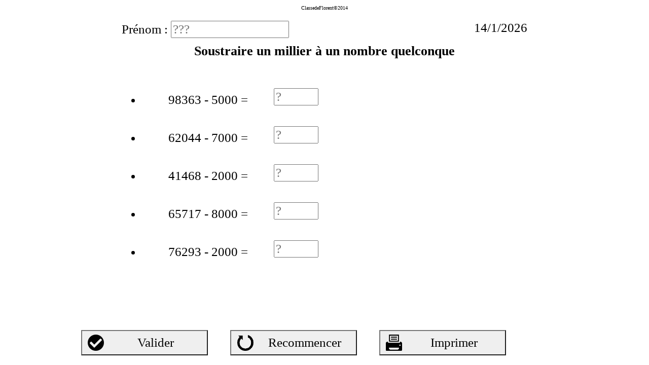

--- FILE ---
content_type: text/html
request_url: https://classedeflorent.fr/accueil/maths/C3/calcul/soustraire-un-millier-a-un-nombre-quelconque-CE2.php
body_size: 1148
content:
<!DOCTYPE html>

<html>

 <head>


 <meta charset="utf-8" />
<meta name="description" content="Soustraire un millier à un nombre quelconque, niveau CE2" />
<script type="text/javascript" src="soustraire-un-millier-a-un-nombre-quelconque-CE2.js"></script>
<link rel="stylesheet" href="../../style.css" media="screen" />
<link rel="stylesheet" href="../../imprime.css" media="print"/>
 <title>Soustraire un millier à un nombre quelconque</title>
<script type="text/javascript">
function date()
{
datedujour = new Date(); 
annee=datedujour.getFullYear();
jour=datedujour.getDate();
mois=datedujour.getMonth();
ecrire = document.getElementById("date")
ecrire.innerHTML = +datedujour.getDate()+"/"+(datedujour.getMonth()+1)+"/"+datedujour.getFullYear();
}
</script>
 </head>

 <body onload="date(); go();">
 <div class="auteur">
 <p>ClassedeFlorent©2014</p>
 </div>
<div class="page" id="page">
<div class="presentation">

<form>
<div id="prenom"><label for="prenom">Prénom : </label><input type="prenom" name="prenom" size="60"
maxlenght="50" placeholder="???" ></font></div> 
<div id="date">Date :<span id="date"></span> </div>
</form>
</div>
<div class="presentation2">
<h1>Soustraire un millier à un nombre quelconque</h1>
</div>
<div class="questioncomplement">
<ul>
<li id="q1"></li>
<li id="q2"></li>
<li id="q3"></li>
<li id="q4"></li>
<li id="q5"></li>
</ul>
</div>
<div class="reponsecomplement">
<form>
<INPUT type="Nom du champ" placeholder="?" id="rep1" name="rep1"><br>
<INPUT type="Nom du champ" placeholder="?" id="rep2" name="rep2"><br>
<INPUT type="Nom du champ" placeholder="?" id="rep3" name="rep3"><br>
<INPUT type="Nom du champ" placeholder="?" id="rep4" name="rep4"><br>
<INPUT type="Nom du champ" placeholder="?" id="rep5" name="rep5"><br>
</FORM>
</div>
<div class="validationcomplement">
<ul>
<li id="v1"><img src="../../../../images/croix.jpg" id="croix1" style="display:none"><img src="ok.jpg" id="ok1" style="display:none"></li>
<li id="v2"><img src="../../../../images/croix.jpg" id="croix2" style="display:none"><img src="ok.jpg" id="ok2" style="display:none"></li>
<li id="v3"><img src="../../../../images/croix.jpg" id="croix3" style="display:none"><img src="ok.jpg" id="ok3" style="display:none"></li>
<li id="v4"><img src="../../../../images/croix.jpg" id="croix4" style="display:none"><img src="ok.jpg" id="ok4" style="display:none"></li>
<li id="v5"><img src="../../../../images/croix.jpg" id="croix5" style="display:none"><img src="ok.jpg" id="ok5" style="display:none"></li>
</ul>
</div>

<div id="note" class="note">
</div>
<div id="commentaire" class="commentaire">
</div>
<div class="noteimage">
<img src="../../../../images/champion.jpg" id="champion" style="display:none">
<img src="../../../../images/bien.jpg" id="bien" style="display:none">
<img src="../../../../images/effort.jpg" id="effort" style="display:none">
<img src="../../../../images/dur.jpg" id="dur" style="display:none">
</div>


</div>
<div class="bouton">
<INPUT type="button" value="Valider" onclick="getHU();">
<INPUT type="button" value="Recommencer" onclick="javascript:window.location.reload()">
<INPUT type="button" value="Imprimer" onclick="print();">
<br>






</div>
<script>
  (function(i,s,o,g,r,a,m){i['GoogleAnalyticsObject']=r;i[r]=i[r]||function(){
  (i[r].q=i[r].q||[]).push(arguments)},i[r].l=1*new Date();a=s.createElement(o),
  m=s.getElementsByTagName(o)[0];a.async=1;a.src=g;m.parentNode.insertBefore(a,m)
  })(window,document,'script','//www.google-analytics.com/analytics.js','ga');

  ga('create', 'UA-49610173-2', 'auto');
  ga('send', 'pageview');

</script> 
 </body>

</html>

--- FILE ---
content_type: text/css
request_url: https://classedeflorent.fr/accueil/maths/style.css
body_size: 2399
content:
body
{
margin:0px;
}
.auteur
{
text-align : center;
font-family: Verdana;
font-size: 10px;
}

header
{
height:40px;
font-family: Verdana;
font-size: 10px;
}

header img
{
height:40px;
float:left;
margin-right:5px;
}
header button
{
margin:0px;
border:none;
background-color:white;
}

header button:hover
{

}

header button span
{

vertical-align:-80%;
}

input[value=Recommencer]
{
background-image:url('https://classedeflorent.fr/images/recommencer2.png');
background-repeat:no-repeat;
background-position: 5% 50%;
}
input[value=Imprimer]
{
background-image:url('https://classedeflorent.fr/images/imprime.png');
background-repeat:no-repeat;
background-position: 5% 50%;
}

.page
{
padding: 10px 10px;
height: 600px;
margin: auto;
width: 800px;
clear: both
}
.presentation
{
text-align : left;
font-family: Verdana;
font-size: 25px;
}
.presentation input
{
font-size: 25px;
font-family: Verdana;
width:225px;  
}
.presentation img
{
float: left;
}
.presentation h1
{
text-align: center;
font-size: 30px;
}
.presentation2 h1
{
font-family: Verdana;
text-align: center;
font-size: 26px;
}
.presentation3 h1
{
font-family: Verdana;
text-align: center;
font-size: 24px;
}

.presentation h2
{
text-align: center;
font: inherit;
font-size: 16px;
}

.question
{
width: 200px;
Line-Height: 3;
margin-left: 10px;
padding-right:0px;
text-align : center;
font-family: Verdana;
font-size: 25px;
float: left;
z-index: 50;
}
.question2
{
border: 1px solid black;
width: 50px;
margin-left: 10px;
Line-Height: 2;
float:left;
text-align : center;
font-family: Verdana;
font-size: 25px;
}

.questioncomplement
{
width: 300px;
Line-Height: 3;
margin-left: 0px;
padding-right:0px;
text-align : center;
font-family: Verdana;
font-size: 25px;
float: left;
z-index: 50;
}
.questioncomplement2
{
width: 350px;
Line-Height: 3;
margin-left: 0px;
padding-right:0px;
text-align : center;
font-family: Verdana;
font-size: 25px;
float: left;
z-index: 50;
}

.questioncomplement3
{
width: 350px;
Line-Height: 3;
margin-left: 0px;
padding-right:0px;
text-align : center;
font-family: Verdana;
font-size: 25px;
float: left;
z-index: 50;
}

.questioncomplement4
{
width: 370px;
Line-Height: 3;
margin-left: 0px;
padding-right:0px;
text-align : center;
font-family: Verdana;
font-size: 25px;
float: left;
z-index: 50;
list-style-type: none;
}
.questioncomplement5
{
width: 250px;
Line-Height: 3;
margin-left: 0px;
padding-right:0px;
text-align : center;
font-family: Verdana;
font-size: 25px;
float: left;
z-index: 50;
}

.reponsecomplement
{
float: left;
margin-top: 40px;
margin-left:0px;
z-index: 40;
width: 50px;
Line-Height: 3;
text-align : center;
font-family: Verdana;
font-size: 25px;
}
.reponsecomplement2
{
float: left;
margin-top: 40px;
margin-left:0px;
z-index: 40;
width: 50px;
Line-Height: 3;
text-align : center;
font-family: Verdana;
font-size: 25px;
}

.reponsecomplement3
{
float: left;
margin-top: 40px;
margin-left:0px;
z-index: 40;
width: 50px;
Line-Height: 3;
text-align : center;
font-family: Verdana;
font-size: 25px;
}
.reponsecomplement4
{
float: left;
margin-top: 40px;
margin-left:0px;
z-index: 40;
width: 50px;
Line-Height: 3;
text-align : center;
font-family: Verdana;
font-size: 25px;
}

.reponsecomplement5
{
float: left;
margin-top: 40px;
margin-left:0px;
z-index: 40;
Line-Height: 3;
text-align : center;
font-family: Verdana;
font-size: 25px;
}

.reponse
{
float: left;
margin-top: 40px;
margin-left:0px;
z-index: 40;
width: 200px;
Line-Height: 3;
text-align : center;
font-family: Verdana;
font-size: 25px;
}
.reponse input
{
z-index: 40;
float: left;
font-size: 25px;
font-family: Verdana;  
width:80px;
}
.correctiondictee
{
margin: auto;
width: 400px;
text-align : center;
font-family: Verdana;
font-size: 25px;
}
.reponsedictee
{
margin: auto;
width: 200px;
Line-Height: 3;
text-align : center;
font-family: Verdana;
font-size: 25px;
}
.reponsedictee input
{
font-size: 25px;
font-family: Verdana;  
width:150px;
}

.reponsecomplement input
{
z-index: 40;
float: left;
font-size: 25px;
font-family: Verdana;  
width:80px;
}
.reponsecomplement2 input
{
z-index: 40;
float: left;
font-size: 25px;
font-family: Verdana;  
width:60px;
}

.reponsecomplement3 input
{
z-index: 40;
float: left;
font-size: 25px;
font-family: Verdana;  
width:60px;
}

.reponsecomplement4 input
{
z-index: 40;
float: left;
font-size: 25px;
font-family: Verdana;  
width:60px;
}
.reponsecomplement5 input
{
z-index: 40;
float: left;
font-size: 25px;
font-family: Verdana;  
width:60px;
}
.bouton
{
width: 960px;
margin: auto;
}
.bouton input
{
font-size: 25px;
font-family: Verdana; 
margin-right: 40px; 
height:50px;
width:250px;
padding-left:50px;
}
.bouton img
{
margin-right: 100px;
}

.bouton2 img
{
margin-right: 200px;
}
.bouton2
{
width: 800px;
margin: auto;
}
.bouton2 input
{
font-size: 25px;
font-family: Verdana; 
margin-right: 100px; 
height:50px;
width:250px;
padding-left:50px;
}

input[value=Valider]
{
background-image:url('https://classedeflorent.fr/images/valide.png');
background-repeat:no-repeat;
background-position: 5% 50%;
}

input[value=Recommencer]
{
background-image:url('https://classedeflorent.fr/images/recommencer2.png');
background-repeat:no-repeat;
background-position: 5% 50%;
}
input[value=Imprimer]
{
background-image:url('https://classedeflorent.fr/images/imprime.png');
background-repeat:no-repeat;
background-position: 5% 50%;
}

.note
{
float: right;
Line-Height: 3;
text-align : center;
font-family: Verdana;
font-size: 25px;
margin: 0 150px 0 0;
}

.note4
{
float: right;
Line-Height: 3;
text-align : center;
font-family: Verdana;
font-size: 25px;
margin: 0 150px 0 0;
}
.note5
{
float: right;
Line-Height: 3;
text-align : center;
font-family: Verdana;
font-size: 25px;
margin: 0 120px 0 0;
}

.commentaire
{
float: right;
text-align : center;
font-family: Verdana;
font-size: 25px;
width: 200px;
margin: 0 150px 0 0;
}

.commentaire4
{
float: right;
text-align : center;
font-family: Verdana;
font-size: 25px;
width: 200px;
margin: 0 150px 0 0;
}

.commentaire5
{
float: right;
text-align : center;
font-family: Verdana;
font-size: 25px;
width: 150px;
margin: 0 120px 0 0;
}

.noteimage img
{
float: right;
vertical-align:top;
font-size: 25px;
width: 200px;
margin: 20px 150px 0 0;
}

.noteimage4 img
{
float: right;
vertical-align:top;
font-size: 25px;
width: 150px;
margin: 20px 150px 0 0;
}
.noteimage5 img
{
float: right;
vertical-align:top;
font-size: 25px;
width: 120px;
margin: 20px 130px 0 0;
}
.noteimage6
{
width:150px;
height: 150px;
margin: auto;
padding-bottom: 10px;
}
.noteimage6 img
{
width:150px;
height: 150px;
margin: auto;
}
.noteimage7
{
width:100px;
height: 100px;
margin: auto;
padding-bottom: 10px;
}
.noteimage7 img
{
width:100px;
height: 100px;
margin: auto;
}

.validation
{
width : 30px;
Line-Height: 3;
margin-right:0px;
margin-left:-90px;
text-align : center;
font-family: Verdana;
font-size: 25px;
float: left;
}

.validationcomplement
{
width : 30px;
Line-Height: 3;
margin-right:0px;
margin-left:-30px;
text-align : center;
font-family: Verdana;
font-size: 25px;
float: left;
}
.validationcomplement2
{
width : 30px;
Line-Height: 3;
margin-right:60px;
margin-left:-50px;
text-align : center;
font-family: Verdana;
font-size: 25px;
float: left;
}
.validationcomplement3
{
width : 30px;
Line-Height: 3;
margin-right:30px;
margin-left:-50px;
text-align : center;
font-family: Verdana;
font-size: 25px;
float: left;
}
.validationcomplement4
{
width : 30px;
Line-Height: 3;
margin-right:20px;
margin-left:-20px;
text-align : center;
font-family: Verdana;
font-size: 25px;
float: left;
}
.validationcomplement5
{
width : 30px;
Line-Height: 3;
margin-right:20px;
margin-left:-20px;
text-align : center;
font-family: Verdana;
font-size: 25px;
float: left;
}

.validation ul
{
    list-style-type: none;
	margin-left:-90px;
}

.validationcomplement ul
{
    list-style-type: none;
	margin-left:30px;
}
.validationcomplement2 ul
{
    list-style-type: none;
	margin-left:30px;
}
.validationcomplement3 ul
{
    list-style-type: none;
}
.validationcomplement4 ul
{
    list-style-type: none;
}
.validationcomplement5 ul
{
    list-style-type: none;
}
.jecoute
{
width:600px;
margin: auto;
}
.jecouteblanc
{
width:600px;
margin: auto;
}
.jecoute input
{
width: 220px;
height: 50px;
font-size: 30px;
margin-bottom: 20px;
margin-top:30px
}
.jecoute img
{
margin-left: 60px;
}
.jecouteblanc img
{
margin-left: 60px;
height: 100px;
}

.jecoutedictee
{
width:220px;
margin: auto;
}
.jecouteblancdictee
{
width:600px;
margin: auto;
}
.jecoutedictee input
{
width: 220px;
height: 50px;
font-size: 30px;
margin: auto;
}
.jecoutedictee img
{
margin-left: 60px;
}
.jecouteblancdictee img
{
margin-left: 60px;
height: 100px;
}

.nombre
{
width:800px;
margin: auto;
margin-bottom: 0px;
}
.nombre img
{
margin-right: 20px;
}
.nombrebilan
{
margin-bottom:5px;
}
.nombrebilan img
{
margin-right: 2px;
width:70px;
}
.correctionjecoute
{
width:800px;
height: 20px;
}
.correctionjecoute ul
{
margin-top:-20px;
margin-left: -15px;
list-style-type: none;

}
.correctionjecoute li
{
	display: inline;
	float: left;
	margin-right:117px;
}
.correctionjecoute2
{
width:800px;
height: 20px;
}
.correctionjecoute2 ul
{
margin-top:-20px;
margin-left: -10px;
list-style-type: none;

}
.correctionjecoute2 li
{
	display: inline;
	float: left;
	margin-right:95px;
	margin-bottom:-20px;
}
.correctionjecoutebilan
{
width:800px;
height: 10px;
}
.correctionjecoutebilan ul
{
margin-top:-22px;
margin-left: -20px;
list-style-type: none;

}
.correctionjecoutebilan li
{
	display: inline;
	float: left;
	margin-right:50px;
	margin-bottom:-20px;
}

.separateur
{
width:900px;
margin-left:-60px;
margin-top:-35px;
margin-bottom: 10px;
}
.separateur img
{
width:900px;
height: 5px;
}
.separateurbilan
{
width:900px;
margin-left:-60px;
margin-top:0px;
margin-bottom: 10px;
}
.separateurbilan img
{
width:900px;
height: 5px;
}
.ecouteur img
{
width: 50px;
margin-left: 20px;
}
.ecouteur2
{
margin-left: auto;
margin-right: auto;
width:500px;
text-align : left;
font-family: Verdana;
font-size: 25px;
}
.ecouteur2 img
{
width: 50px;
}

.aide
{
position:absolute;
right: 10px;
top: 40%;
text-align : left;
font-family: Verdana;
font-size: 25px;
margin-bottom: 100px;
}
.aide img
{
width: 50px;
}

.aide a
{
text-decoration:none;
color: black;
}

.aidetexte
{
position: absolute;
background-color: rgb(221,221,221);
top: 65%;
right: 1%;
width: 400px;
border:1px black solid;
text-align : center;
font-family: Verdana;
font-size: 20px;
z-index: 10;
text-decoration:none;
color: black;
}

.aidetexte2
{
position: absolute;
background-color: rgb(221,221,221);
top: 10%;
left: 10%;
right: 10%;
border:1px black solid;
font-family: Verdana;
font-size: 30px;
font-weight: 1,5;
z-index: 10;
text-decoration:none;
color: black;
}
.aidetexte2 img
{
display:block;
margin:auto;
}
.aidevideo
{
position: absolute;
top: 10%;
margin-left:auto;
margin-right:auto;
border: 1px black solid;
z-index: 10;
}


.aide img
{
width: 50px;
}

.quantite img
{
float: left;
}

.quantite2 
{
width:550px;
float: left;
}
.quantite2 img
{
width:50px;
}
.gomme img
{
width: 75px;
}

.nombredenombrement ul
{
list-style-type: none;
text-align : center;
font-family: Verdana;
font-size: 60px;

float: left;
margin-top:0px;
}
.nombredenombrement a
{
text-decoration:none;
color: black;
}

.nombredenombrement2 ul
{
list-style-type: none;
text-align : center;
font-family: Verdana;
font-size: 60px;
float: left;
margin-top:0px;
padding:0;
}


.nombredenombrement2 ul li 
{
 display:inline;
 float:left;  
height: 70px;
width: 70px;
line-height:70px;
margin-bottom: 5px;
 }
.nombredenombrement2 a
{
text-decoration:none;
color: black;
}
.qte
{
border: 1px black solid;
height: 70px;
width: 70px;
line-height:70px;
margin-bottom: 5px;
}
.qteb
{
border: 5px black solid;
height: 62px;
width: 62px;
line-height:62px;
margin-bottom: 5px;
}

.qte2
{
border: 1px black solid;
height: 70px;
width: 70px;
line-height:70px;
margin-bottom: 5px;
font-size: 50px;
}
.qte2b
{
border: 5px black solid;
height: 62px;
width: 62px;
line-height:62px;
margin-bottom: 5px;
font-size: 50px;
}
.qte3
{
display: block;
border: 1px black solid;
height: 70px;
width: 70px;
line-height:70px;
margin-bottom: 5px;
font-size: 50px;
float: left;
}
.qte3b
{
	display: inline;
border: 5px black solid;
height: 62px;
width: 62px;
line-height:62px;
margin-bottom: 5px;
font-size: 50px;
float: left;
}


.jecoutedenombrement
{
width:600px;
margin: auto;
}
.jecouteblancdenombrement
{
width:600px;
margin: auto;
}
.jecoutedenombrement input
{
width: 220px;
height: 50px;
font-size: 30px;
margin-bottom: 20px;
margin-top:30px
}

.jecoutedenombrement img
{
margin-left: 60px;
}
.jecouteblancdenombrement img
{
margin-left: 60px;
height: 100px;
}

.compare
{
width:300px;
margin: auto;
}
.compare ul
{
list-style-type: none;
text-align : center;
font-family: Verdana;
font-size: 60px;
float: left;
margin-top:20px;
margin-bottom:10px;
padding:0;
}


.compare ul li 
{
 display:inline;
 float:left;  
height: 70px;
width: 100px;
line-height:70px;
margin-bottom: 5px;
margin-right: 50px;
}
 
.compare a
{
text-decoration:none;
color: black;
}

.comparecase
{
border: 1px black solid;
height: 70px;
width: 100px;
line-height:70px;
margin-bottom: 5px;
}
.comparecaseB
{
border: 5px black solid;
height: 62px;
width: 92px;
line-height:62px;
margin-bottom: 5px;
}

.correctioncomparaison
{
margin: auto;
width: 400px;
padding-top: 0px;
text-align : center;
font-family: Verdana;
font-size: 25px;
}

.correctioncomparaison2
{
margin: auto;
width: 500px;
padding-top: 0px;
text-align : center;
font-family: Verdana;
font-size: 25px;
}

.correctioncomparaison3
{
margin: auto;
width: 700px;
padding-top: 0px;
text-align : center;
font-family: Verdana;
font-size: 25px;
}

.comparecase2
{
border: 1px black solid;
height: 70px;
width: 130px;
line-height:70px;
margin-bottom: 5px;
}
.comparecase2B
{
border: 5px black solid;
height: 62px;
width: 122px;
line-height:62px;
margin-bottom: 5px;
}

.reponserange
{
display:inline-block;
width: 800px;
margin: auto;
Line-Height: 3;
font-size: 25px;
font-size: 25px;
font-family: Verdana; 
}
.reponserange p
{
Line-Height: 1;
}
.reponserange a
{
text-decoration:none;
color: black;
}
.reponserange input
{
font-size: 25px;
font-family: Verdana;  
width:50px;
}

.encadrecase
{

height: 70px;
width: 250px;
margin:auto;
line-height:70px;
padding-bottom: 10px;

}
.encadrecase input
{
font-size: 25px;
font-family: Verdana;  
width:60px;
line-height:60px;
}

.encadrecase1000
{

height: 70px;
width: 300px;
margin:auto;
line-height:70px;
padding-bottom: 10px;

}
.encadrecase1000 input
{
font-size: 25px;
font-family: Verdana;  
width:60px;
line-height:60px;
}

.encadrecasemillion
{

height: 70px;
width: 450px;
margin:auto;
line-height:70px;
padding-bottom: 10px;

}
.encadrecasemillion input
{
font-size: 25px;
font-family: Verdana;  
width:120px;
line-height:60px;
}

.encadrecasemilliard
{

height: 70px;
width: 600px;
margin:auto;
line-height:70px;
padding-bottom: 10px;

}
.encadrecasemilliard input
{
font-size: 25px;
font-family: Verdana;  
width:170px;
line-height:60px;
}

.suitenbr
{
height: 70px;
width: 600px;
margin:auto;
line-height:70px;
padding-bottom: 10px;

}
.suitenbr input
{
font-size: 25px;
font-family: Verdana;  
width:50px;
line-height:50px;
}

.correctionsuitenbr
{
width: 300px;
margin-left: 200px;
padding-top: 0px;
text-align : center;
font-family: Verdana;
font-size: 25px;
}

.comparecase3
{
border: 1px black solid;
height: 50px;
width: 150px;
line-height:50px;
margin-bottom: 5px;
font-size: 30px;
}
.comparecase3B
{
border: 5px black solid;
height: 42px;
width: 142px;
line-height:42px;
margin-bottom: 5px;
font-size: 30px;
}

.compare3
{
width:400px;
margin: auto;
}
.compare3 ul
{
list-style-type: none;
text-align : center;
font-family: Verdana;
float: left;
margin-top:20px;
margin-bottom:10px;
padding:0;
}
.compare3 ul li 
{
display:inline;
float:left;  
height: 70px;
width: 130px;
line-height:70px;
margin-bottom: 5px;
margin-right: 50px;
}

.compare3 a
{
text-decoration:none;
color: black;
}

.comparecase4
{
border: 1px black solid;
height: 50px;
width: 210px;
line-height:50px;
margin-bottom: 5px;
font-size: 30px;
}
.comparecase4B
{
border: 5px black solid;
height: 42px;
width: 202px;
line-height:42px;
margin-bottom: 5px;
font-size: 30px;
}

.compare4
{
width:500px;
margin: auto;
}
.compare4 ul
{
list-style-type: none;
text-align : center;
font-family: Verdana;
float: left;
margin-top:20px;
margin-bottom:10px;
padding:0;
}
.compare4 ul li 
{
display:inline;
float:left;  
height: 70px;
width: 180px;
line-height:70px;
margin-bottom: 5px;
margin-right: 50px;
}

.compare4 a
{
text-decoration:none;
color: black;
}

.reponserange2
{
display:inline-block;
width: 800px;
margin: auto;
Line-Height: 3;
font-size: 25px;
font-family: Verdana; 
}
.reponserange2 p
{
Line-Height: 1;
margin-right: 10px;
}
.reponserange2 a
{
text-decoration:none;
color: black;
float: left;
}
.reponserange2 input
{
font-size: 25px;
font-family: Verdana;  
width:120px;
}

.question3
{
border: 1px solid black;
width: 120px;
margin-right: 10px;
Line-Height: 2;
float:left;
text-align : center;
font-family: Verdana;
font-size: 25px;
}

.reponserange3
{
display:inline-block;
width: 800px;
margin: auto;
Line-Height: 3;
font-size: 25px;
font-size: 25px;
font-family: Verdana; 
}
.reponserange3 p
{
Line-Height: 1;
}
.reponserange3 a
{
text-decoration:none;
color: black;
}
.reponserange3 input
{
font-size: 25px;
font-family: Verdana;  
width:150px;
}

.reponserange4
{
display:inline-block;
width: 800px;
margin: auto;
Line-Height: 3;
font-size: 25px;
font-size: 25px;
font-family: Verdana; 
}
.reponserange4 p
{
Line-Height: 1;
}
.reponserange4 a
{
text-decoration:none;
color: black;
}
.reponserange4 input
{
font-size: 20px;
font-family: Verdana;  
width:150px;
}

.question4
{
border: 1px solid black;
width: 150px;
margin-left: 10px;
Line-Height: 2;
float:left;
text-align : center;
font-family: Verdana;
font-size: 25px;
}

.question5
{
border: 1px solid black;
width: 150px;
margin-left: 10px;
margin-bottom:10px;
Line-Height: 2;
float:left;
text-align : center;
font-family: Verdana;
font-size: 20px;
}

.separateur
{
float:left;
width:150px;
}

#prenom
{
float:left;
}

#date
{
text-align:right;
}

#competence, #niveau
{
display:none
}

.etoile
 {
      -moz-animation-duration: 2s;
      -webkit-animation-duration: 2s;
      -moz-animation-name: slidein;
      -webkit-animation-name: slidein;
      -moz-animation-iteration-count: 1;
      -webkit-animation-iteration-count: 1;
      -moz-animation-direction: alternate;
      -webkit-animation-direction: alternate;
    }
    
    @-moz-keyframes slidein {
      from {
		font-size:1em;
		margin-left:100%;
      }
      
		50% {
		font-size:12em;
		margin-left:50%;
      }  
      to {
		font-size:1em;
		margin-left:100%;
		display:none;
      }
    }
    
    @-webkit-keyframes slidein {
      from {
		font-size:1em;
		margin-left:100%;
      }
      
		50% {
		font-size:12em;
		margin-left:50%;
      }  
      to {
		font-size:1em;
		margin-left:100%;
		display:none;
      }
    }
	




--- FILE ---
content_type: text/css
request_url: https://classedeflorent.fr/accueil/maths/imprime.css
body_size: 1736
content:
.auteur
{
text-align : center;
font-family: Verdana;
font-size: 10px;
}
.page
{
padding: 10px 10px;
height: 600px;
margin: auto;
width: 800px;
clear: both
}
.presentation
{
text-align : left;
font-family: Verdana;
font-size: 25px;
}
.presentation img
{
float: left;
}
.presentation input
{
font-size: 25px;
font-family: Verdana;
width:225px;  
}
.presentation img
{
float: left;
}

.presentation h1
{
text-align: center;
font-size: 30px;
}

.presentation2 h1
{
font-family: Verdana;
text-align: center;
font-size: 26px;
}
.presentation3 h1
{
font-family: Verdana;
text-align: center;
font-size: 24px;
}

.presentation h2
{
text-align: center;
font: inherit;
font-size: 16px;
}

.question
{
width: 200px;
Line-Height: 3;
margin-left: 10px;
padding-right:0px;
text-align : center;
font-family: Verdana;
font-size: 25px;
float: left;
z-index: 50;
}

.questioncomplement
{
width: 300px;
Line-Height: 3;
margin-left: 0px;
padding-right:0px;
text-align : center;
font-family: Verdana;
font-size: 25px;
float: left;
z-index: 50;
}

.questioncomplement2
{
width: 350px;
Line-Height: 3;
margin-left: 0px;
padding-right:0px;
text-align : center;
font-family: Verdana;
font-size: 25px;
float: left;
z-index: 50;
}

.questioncomplement3
{
width: 350px;
Line-Height: 3;
margin-left: 0px;
padding-right:0px;
text-align : center;
font-family: Verdana;
font-size: 25px;
float: left;
z-index: 50;
}

.questioncomplement4
{
width: 370px;
Line-Height: 3;
margin-left: 0px;
padding-right:0px;
text-align : center;
font-family: Verdana;
font-size: 25px;
float: left;
z-index: 50;
}
.questioncomplement5
{
width: 250px;
Line-Height: 3;
margin-left: 0px;
padding-right:0px;
text-align : center;
font-family: Verdana;
font-size: 25px;
float: left;
z-index: 50;
}

.reponse
{
float: left;
margin-top: 40px;
margin-left:0px;
z-index: 40;
width: 200px;
Line-Height: 3;
text-align : center;
font-family: Verdana;
font-size: 25px;
}
.reponse input
{
z-index: 40;
float: left;
font-size: 25px;
font-family: Verdana;  
width:80px;
}

.correctiondictee
{
margin: auto;
width: 400px;
text-align : center;
font-family: Verdana;
font-size: 25px;
}
.reponsedictee
{
margin: auto;
z-index: 40;
width: 200px;
Line-Height: 3;
text-align : center;
font-family: Verdana;
font-size: 25px;
}
.reponsedictee input
{
font-size: 25px;
font-family: Verdana;  
width:150px;
}

.reponsecomplement
{
float: left;
margin-top: 40px;
margin-left:0px;
z-index: 40;
width: 50px;
Line-Height: 3;
text-align : center;
font-family: Verdana;
font-size: 25px;
}
.reponsecomplement2
{
float: left;
margin-top: 40px;
margin-left:0px;
z-index: 40;
width: 50px;
Line-Height: 3;
text-align : center;
font-family: Verdana;
font-size: 25px;
}

.reponsecomplement3
{
float: left;
margin-top: 40px;
margin-left:0px;
z-index: 40;
width: 50px;
Line-Height: 3;
text-align : center;
font-family: Verdana;
font-size: 25px;
}
.reponsecomplement5
{
float: left;
margin-top: 40px;
margin-left:0px;
z-index: 40;
Line-Height: 3;
text-align : center;
font-family: Verdana;
font-size: 25px;
}

.reponse input
{
z-index: 40;
float: left;
font-size: 25px;
font-family: Verdana;  
width:80px;
}

.reponsecomplement input
{
z-index: 40;
float: left;
font-size: 25px;
font-family: Verdana;  
width:80px;
}
.reponsecomplement2 input
{
z-index: 40;
float: left;
font-size: 25px;
font-family: Verdana;  
width:60px;
}
.reponsecomplement3 input
{
z-index: 40;
float: left;
font-size: 25px;
font-family: Verdana;  
width:60px;
}
.reponsecomplement5 input
{
z-index: 40;
float: left;
font-size: 25px;
font-family: Verdana;  
width:100px;
}
.bouton
{
display: none;
}
.bouton2
{
display: none;
}


.note
{
float: right;
Line-Height: 3;
text-align : center;
font-family: Verdana;
font-size: 25px;
margin: 0 150px 0 0;
}
.note4
{
float: right;
Line-Height: 3;
text-align : center;
font-family: Verdana;
font-size: 25px;
margin: 0 150px 0 0;

}
.commentaire
{
float: right;
text-align : center;
font-family: Verdana;
font-size: 25px;
width: 200px;
margin: 0 150px 0 0;
}

.commentaire4
{
float: right;
text-align : center;
font-family: Verdana;
font-size: 25px;
width: 200px;
margin: 0 150px 0 0;
}
.commentaire5
{
float: right;
text-align : center;
font-family: Verdana;
font-size: 25px;
width: 150px;
margin: 0 120px 0 0;
}

.noteimage img
{
float: right;
vertical-align:top;
font-size: 25px;
width: 200px;
margin: 20px 150px 0 0;
}

.noteimage4 img
{
float: right;
vertical-align:top;
font-size: 25px;
width: 150px;
margin: 20px 150px 0 0;
}
.noteimage5 img
{
float: right;
vertical-align:top;
font-size: 25px;
width: 120px;
margin: 20px 130px 0 0;
}
.noteimage6
{
width:150px;
height: 150px;
margin: auto;
padding-bottom: 10px;
}
.noteimage6 img
{
width:150px;
height: 150px;
margin: auto;
}
.noteimage7
{
width:100px;
height: 100px;
margin: auto;
padding-bottom: 10px;
}
.noteimage7 img
{
width:100px;
height: 100px;
margin: auto;
}

.validation
{
width : 30px;
Line-Height: 3;
margin-right:0px;
margin-left:-90px;
text-align : center;
font-family: Verdana;
font-size: 25px;
float: left;
}

.validationcomplement
{
width : 30px;
Line-Height: 3;
margin-right:0px;
margin-left:-30px;
text-align : center;
font-family: Verdana;
font-size: 25px;
float: left;
}
.validationcomplement2
{
width : 30px;
Line-Height: 3;
margin-right:60px;
margin-left:-50px;
text-align : center;
font-family: Verdana;
font-size: 25px;
float: left;
}

.validationcomplement3
{
width : 30px;
Line-Height: 3;
margin-right:30px;
margin-left:-50px;
text-align : center;
font-family: Verdana;
font-size: 25px;
float: left;
}
.validationcomplement4
{
width : 30px;
Line-Height: 3;
margin-right:20px;
margin-left:-20px;
text-align : center;
font-family: Verdana;
font-size: 25px;
float: left;
}
.validationcomplement5
{
width : 30px;
Line-Height: 3;
margin-right:20px;
margin-left:-20px;
text-align : center;
font-family: Verdana;
font-size: 25px;
float: left;
}
.validation ul
{
    list-style-type: none;
	margin-left:-90px;
}

.validationcomplement ul
{
    list-style-type: none;
	margin-left:30px;
}
.validationcomplement2 ul
{
    list-style-type: none;
	margin-left:30px;
}
.validationcomplement3 ul
{
    list-style-type: none;
}
.validationcomplement4 ul
{
    list-style-type: none;
}
.validationcomplement5 ul
{
    list-style-type: none;
}
.jecoute
{
display:none;
}
.jecoute input
{
width: 200px;
height: 50px;
font-size: 30px;
margin-bottom: 20px;
}

.nombre
{
width:800px;
margin: auto;
margin-bottom: 0px;
}
.nombre img
{
margin-right: 20px;
}
.nombrebilan
{
margin-bottom:5px;
}
.nombrebilan img
{
margin-right: 2px;
width:70px;
}
.correctionjecoute
{
width:800px;
height: 20px;
}
.correctionjecoute ul
{
margin-top:-20px;
margin-left: -10px;
list-style-type: none;

}
.correctionjecoute li
{
	display: inline;
	float: left;
	margin-right:117px;
}
.correctionjecoute2
{
width:800px;
height: 20px;
}
.correctionjecoute2 ul
{
margin-top:-20px;
margin-left: -10px;
list-style-type: none;

}
.correctionjecoute2 li
{
	display: inline;
	float: left;
	margin-right:95px;
	margin-bottom:-20px;
}
.correctionjecoutebilan
{
width:800px;
height: 10px;
}
.correctionjecoutebilan ul
{
margin-top:-20px;
margin-left: -10px;
list-style-type: none;

}
.correctionjecoutebilan li
{
	display: inline;
	float: left;
	margin-right:52px;
	margin-bottom:-20px;
}
.separateur
{
width:900px;
margin-left:-60px;
margin-top:-35px;
margin-bottom: 10px;
}
.separateur img
{
width:900px;
height: 5px;
}
.separateurbilan
{
width:900px;
margin-left:-60px;
margin-top:0px;
margin-bottom: 10px;
}
.separateurbilan img
{
width:900px;
height: 5px;
}
.ecouteur
{
display:none;
}


.quantite img
{
float: left;

}
.quantite2 
{
width:550px;
float: left;
}
.quantite2 img
{
width:40px;
}
.gomme img
{
display:none;
}
.nombredenombrement ul
{
list-style-type: none;
text-align : center;
font-family: Verdana;
font-size: 60px;

float: left;
margin-top:0px;
}
.nombredenombrement a
{
text-decoration:none;
color: black;
}


.nombredenombrement2 ul
{
list-style-type: none;
text-align : center;
font-family: Verdana;
font-size: 40px;
float: left;
margin-top:0px;
padding:0;
}


.nombredenombrement2 ul li 
{
 display:inline;
 float:left;  
height: 70px;
width: 70px;
line-height:70px;
margin-bottom: 5px;
 }
.nombredenombrement2 a
{
text-decoration:none;
color: black;
}

.qte
{
border: 1px black solid;
height: 70px;
width: 70px;
line-height:70px;
margin-bottom: 5px;
}
.qteb
{
border: 5px black solid;
height: 62px;
width: 62px;
line-height:62px;
margin-bottom: 5px;
}


.qte2
{
border: 1px black solid;
height: 70px;
width: 70px;
line-height:70px;
margin-bottom: 5px;
font-size: 50px;
}
.qte2b
{
border: 5px black solid;
height: 62px;
width: 62px;
line-height:62px;
margin-bottom: 5px;
font-size: 50px;
}
.qte3
{
display: block;
border: 1px black solid;
height: 70px;
width: 70px;
line-height:70px;
margin-bottom: 5px;
font-size: 50px;
float: left;
}
.qte3b
{
	display: inline;
border: 5px black solid;
height: 62px;
width: 62px;
line-height:62px;
margin-bottom: 5px;
font-size: 50px;
float: left;
}

.jecoutedenombrement
{
width:600px;
margin: auto;
}
.jecouteblancdenombrement
{
width:600px;
margin: auto;
}
.jecoutedenombrement input
{
width: 220px;
height: 50px;
font-size: 30px;
margin-bottom: 20px;
margin-top:30px
}

.jecoutedenombrement img
{
margin-left: 60px;
}
.jecouteblancdenombrement img
{
margin-left: 60px;
height: 100px;
}


.compare
{
width:300px;
margin: auto;
}
.compare ul
{
list-style-type: none;
text-align : center;
font-family: Verdana;
font-size: 60px;
float: left;
margin-top:20px;
margin-bottom:10px;
padding:0;
}


.compare ul li 
{
 display:inline;
 float:left;  
height: 70px;
width: 100px;
line-height:70px;
margin-bottom: 5px;
margin-right: 50px;
}
 
.compare a
{
text-decoration:none;
color: black;
}

.comparecase
{
border: 1px black solid;
height: 70px;
width: 100px;
line-height:70px;
margin-bottom: 5px;
}
.comparecaseB
{
border: 5px black solid;
height: 62px;
width: 92px;
line-height:62px;
margin-bottom: 5px;
}

.correctioncomparaison
{
margin: auto;
width: 400px;
padding-top: 0px;
text-align : center;
font-family: Verdana;
font-size: 25px;
}

.correctioncomparaison2
{
margin: auto;
width: 500px;
padding-top: 0px;
text-align : center;
font-family: Verdana;
font-size: 25px;
}

.correctioncomparaison3
{
margin: auto;
width: 700px;
padding-top: 0px;
text-align : center;
font-family: Verdana;
font-size: 25px;
}

.ecouteur2 img
{
display:none;
}

.comparecase2
{
border: 1px black solid;
height: 70px;
width: 130px;
line-height:70px;
margin-bottom: 5px;
}
.comparecase2B
{
border: 5px black solid;
height: 62px;
width: 122px;
line-height:62px;
margin-bottom: 5px;
}

.aide
{
display:none;
}
.aidevideo
{
display:none;
}
.aidetexte
{
display:none;
}

.reponserange
{
display:inline-block;
width: 800px;
margin: auto;
Line-Height: 3;
font-size: 25px;
font-size: 25px;
font-family: Verdana; 
}
.reponserange a
{
text-decoration:none;
color: black;
}
.reponserange input
{
font-size: 25px;
font-family: Verdana;  
width:50px;
}
.question2
{
border: 1px solid black;
width: 50px;
margin-left: 10px;
Line-Height: 2;
float:left;
text-align : center;
font-family: Verdana;
font-size: 25px;
}

.encadrecase
{

height: 70px;
width: 250px;
margin:auto;
line-height:70px;
padding-bottom: 10px;

}
.encadrecase input
{
font-size: 25px;
font-family: Verdana;  
width:60px;
line-height:60px;
}

.encadrecase1000
{

height: 70px;
width: 300px;
margin:auto;
line-height:70px;
padding-bottom: 10px;

}
.encadrecase1000 input
{
font-size: 25px;
font-family: Verdana;  
width:60px;
line-height:60px;
}

.encadrecasemillion
{

height: 70px;
width: 450px;
margin:auto;
line-height:70px;
padding-bottom: 10px;

}
.encadrecasemillion input
{
font-size: 25px;
font-family: Verdana;  
width:120px;
line-height:60px;
}

.suitenbr
{
height: 70px;
width: 600px;
margin:auto;
line-height:70px;
padding-bottom: 10px;

}
.suitenbr input
{
font-size: 25px;
font-family: Verdana;  
width:50px;
line-height:50px;
}

.correctionsuitenbr
{
width: 300px;
margin-left: 200px;
padding-top: 0px;
text-align : center;
font-family: Verdana;
font-size: 25px;
}


.comparecase3
{
border: 1px black solid;
height: 50px;
width: 150px;
line-height:50px;
margin-bottom: 5px;
font-size: 30px;
}
.comparecase3B
{
border: 5px black solid;
height: 42px;
width: 142px;
line-height:42px;
margin-bottom: 5px;
font-size: 30px;
}

.compare3
{
width:400px;
margin: auto;
}
.compare3 ul
{
list-style-type: none;
text-align : center;
font-family: Verdana;
float: left;
margin-top:20px;
margin-bottom:10px;
padding:0;
}
.compare3 ul li 
{
display:inline;
float:left;  
height: 70px;
width: 130px;
line-height:70px;
margin-bottom: 5px;
margin-right: 50px;
}

.compare3 a
{
text-decoration:none;
color: black;
}

.comparecase4
{
border: 1px black solid;
height: 50px;
width: 210px;
line-height:50px;
margin-bottom: 5px;
font-size: 30px;
}
.comparecase4B
{
border: 5px black solid;
height: 42px;
width: 202px;
line-height:42px;
margin-bottom: 5px;
font-size: 30px;
}

.compare4
{
width:500px;
margin: auto;
}
.compare4 ul
{
list-style-type: none;
text-align : center;
font-family: Verdana;
float: left;
margin-top:20px;
margin-bottom:10px;
padding:0;
}
.compare4 ul li 
{
display:inline;
float:left;  
height: 70px;
width: 180px;
line-height:70px;
margin-bottom: 5px;
margin-right: 50px;
}

.compare4 a
{
text-decoration:none;
color: black;
}

.reponserange2
{
display:inline-block;
width: 800px;
margin: auto;
Line-Height: 3;
font-size: 25px;
font-family: Verdana; 
}
.reponserange2 p
{
Line-Height: 1;
margin-right: 10px;
}
.reponserange2 a
{
text-decoration:none;
color: black;
float: left;
}
.reponserange2 input
{
font-size: 25px;
font-family: Verdana;  
width:120px;
}

.question3
{
border: 1px solid black;
width: 120px;
margin-right: 10px;
Line-Height: 2;
float:left;
text-align : center;
font-family: Verdana;
font-size: 25px;
}

.reponserange3
{
display:inline-block;
width: 800px;
margin: auto;
Line-Height: 3;
font-size: 25px;
font-size: 25px;
font-family: Verdana; 
}
.reponserange3 p
{
Line-Height: 1;
}
.reponserange3 a
{
text-decoration:none;
color: black;
}
.reponserange3 input
{
font-size: 25px;
font-family: Verdana;  
width:150px;
}

.reponserange4
{
display:inline-block;
width: 800px;
margin: auto;
Line-Height: 3;
font-size: 25px;
font-size: 25px;
font-family: Verdana; 
}
.reponserange4 p
{
Line-Height: 1;
}
.reponserange4 a
{
text-decoration:none;
color: black;
}
.reponserange4 input
{
font-size: 20px;
font-family: Verdana;  
width:150px;
}

.question4
{
border: 1px solid black;
width: 150px;
margin-left: 10px;
Line-Height: 2;
float:left;
text-align : center;
font-family: Verdana;
font-size: 25px;
}

.question5
{
border: 1px solid black;
width: 150px;
margin-left: 10px;
margin-bottom:10px;
Line-Height: 2;
float:left;
text-align : center;
font-family: Verdana;
font-size: 20px;
}

.separateur
{
float:left;
width:150px;
}

#prenom
{
float:left;
}

#date
{
text-align:right;
}

header
{
display:none;
}

#niveau, #competence
{

}

--- FILE ---
content_type: text/plain
request_url: https://www.google-analytics.com/j/collect?v=1&_v=j102&a=1047007227&t=pageview&_s=1&dl=https%3A%2F%2Fclassedeflorent.fr%2Faccueil%2Fmaths%2FC3%2Fcalcul%2Fsoustraire-un-millier-a-un-nombre-quelconque-CE2.php&ul=en-us%40posix&dt=Soustraire%20un%20millier%20%C3%A0%20un%20nombre%20quelconque&sr=1280x720&vp=1280x720&_u=IEBAAEABAAAAACAAI~&jid=83629807&gjid=396324698&cid=11792018.1768406822&tid=UA-49610173-2&_gid=1124762490.1768406822&_r=1&_slc=1&z=1206304081
body_size: -451
content:
2,cG-48FLLE2SXS

--- FILE ---
content_type: application/javascript
request_url: https://classedeflorent.fr/accueil/maths/C3/calcul/soustraire-un-millier-a-un-nombre-quelconque-CE2.js
body_size: 666
content:
		var note=0;
		var valid = 0;
function go()
{		
		q1a=Math.floor(Math.random()*90000)+10000;
		q1b=Math.floor(Math.random()*9)*1000+1000;
		q1r=q1a-q1b;
        document.getElementById("q1").innerHTML = q1a+ " - " + q1b+" =";

		 
		 
		while(true)
		{
		q2a=Math.floor(Math.random()*90000)+10000;
		q2b=Math.floor(Math.random()*9)*1000+1000;
		q2r=q2a-q2b;
        document.getElementById("q2").innerHTML = q2a+ " - " + q2b+" =";
		if(q1r===q2r)
		{
		}
		else
		{
		break;
		}
		}
		
			while(true)
		{
		q3a=Math.floor(Math.random()*90000)+10000;
		q3b=Math.floor(Math.random()*9)*1000+1000;
		q3r=q3a-q3b;
        document.getElementById("q3").innerHTML = q3a+ " - " + q3b+" =";
		if(q1r===q3r || q2r===q3r)
		{
		}
		else
		{
		break;
		}
		}
		
		while(true)
		{
		q4a=Math.floor(Math.random()*90000)+10000;
		q4b=Math.floor(Math.random()*9)*1000+1000;
		q4r=q4a-q4b;
        document.getElementById("q4").innerHTML = q4a+ " - " + q4b+" =";
		if(q1r===q4r || q2r===q4r || q3r===q4r)
		{
		}
		else
		{
		break;
		}
		}
		
		while(true)
		{
		q5a=Math.floor(Math.random()*90000)+10000;
		q5b=Math.floor(Math.random()*9)*1000+1000;
		q5r=q5a-q5b;
        document.getElementById("q5").innerHTML = q5a+ " - " + q5b+" =";
		if(q1r===q5r || q2r===q5r || q3r===q5r || q4r===q5r)
		{
		}
		else
		{
		break;
		}
		}
}	
		function getHU()
		{
			if(valid==0)
			{
			valid++;
			  var rep1 = document.getElementById("rep1").value;
			  var rep2 = document.getElementById("rep2").value;
			  var rep3 = document.getElementById("rep3").value;
			  var rep4 = document.getElementById("rep4").value;
			  var rep5 = document.getElementById("rep5").value;
			if (q1r==rep1)
				{	
					note++;
					document.getElementById("ok1").style.display = "";
				}
				else
				{
					document.getElementById("croix1").style.display = "";
				}
			
			if (q2r==rep2)
				{
					note++;
					document.getElementById("ok2").style.display = "";
				}
				else
				{
					document.getElementById("croix2").style.display = "";
				}	
			
			if (q3r==rep3)
				{
					note++;
					document.getElementById("ok3").style.display = "";
				}
				else
				{
					document.getElementById("croix3").style.display = "";
				}
			
			if (q4r==rep4)
				{
					note++;
					document.getElementById("ok4").style.display = "";
				}
				else
				{
					document.getElementById("croix4").style.display = "";
				}
				
			if (q5r==rep5)
				{	
					note++;
					document.getElementById("ok5").style.display = "";
				}
				else
				{
					document.getElementById("croix5").style.display = "";
				}
				
			document.getElementById("note").innerHTML = "Note : "+note+" sur 5<br>";
			switch (note)
			{
				case 0 : document.getElementById("commentaire").innerHTML = "Trop difficile pour toi";
				document.getElementById("dur").style.display = "";
				break;
				
				case 1: document.getElementById("commentaire").innerHTML = "Trop difficile pour toi";
				document.getElementById("dur").style.display = "";
				break;
				
				case 2 : document.getElementById("commentaire").innerHTML = "Continue tes efforts";
				document.getElementById("effort").style.display = "";
				break;
				
				case 3 : document.getElementById("commentaire").innerHTML = "Continue tes efforts";
				document.getElementById("effort").style.display = "";
				break;
				
				case 4 : document.getElementById("commentaire").innerHTML = "Bien";
				document.getElementById("bien").style.display = "";
				break;
				
				case 5 : document.getElementById("commentaire").innerHTML = "Très bien !"
				document.getElementById("champion").style.display = "";
				break;
			}
		}
		
		else
		{
		alert("Cet exercice est déjà fait, il faut 'recommencer' un nouveau.");
		}
		
			
		
		}
